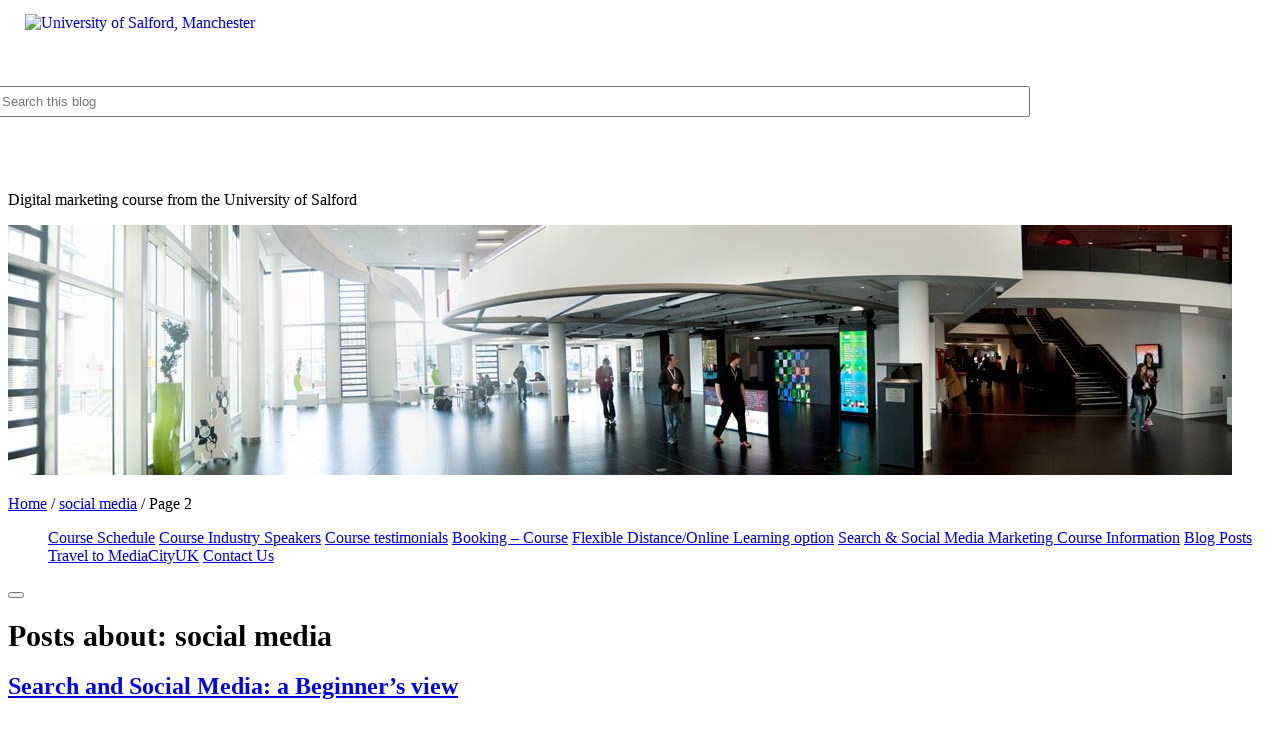

--- FILE ---
content_type: text/html; charset=UTF-8
request_url: https://blogs.salford.ac.uk/searchmarketing/category/social-media/page/2/
body_size: 89268
content:
<!DOCTYPE html>
<html>

<head>
  <meta charset="utf-8">
  <meta http-equiv="X-UA-Compatible" content="IE=edge,chrome=1">
  <title>social media Archives - Page 2 of 6 - Search &amp; Social Media Marketing Training</title>
  <meta name="viewport" content="initial-scale=1.0, maximum-scale=1.0; user-scalable=no">
  <!-- Google Tag Manager -->
  <script>
    (function(w, d, s, l, i) {
      w[l] = w[l] || [];
      w[l].push({
        'gtm.start': new Date().getTime(),
        event: 'gtm.js'
      });
      var f = d.getElementsByTagName(s)[0],
        j = d.createElement(s),
        dl = l != 'dataLayer' ? '&l=' + l : '';
      j.async = true;
      j.src =
        'https://www.googletagmanager.com/gtm.js?id=' + i + dl;
      f.parentNode.insertBefore(j, f);
    })(window, document, 'script', 'dataLayer', 'GTM-5N35FLJ');
  </script>
  <!-- End Google Tag Manager -->
  <link rel="shortcut icon" href="https://blogs.salford.ac.uk/searchmarketing/wp-content/themes/Salford_University_bootstrap/ico/favicon.png">
  <!-- https://blogs.salford.ac.uk/searchmarketing/wp-content/themes/Salford_University_bootstrap  --->
  <link href="https://blogs.salford.ac.uk/searchmarketing/wp-content/themes/Salford_University_bootstrap/style.css" rel="stylesheet">
  <script src="//webassets.salford.ac.uk/modernizr.js"></script>
  <script src="//webassets.salford.ac.uk/main.js"></script>
    <meta name='robots' content='index, follow, max-image-preview:large, max-snippet:-1, max-video-preview:-1' />
	<style>img:is([sizes="auto" i], [sizes^="auto," i]) { contain-intrinsic-size: 3000px 1500px }</style>
	
	<!-- This site is optimized with the Yoast SEO plugin v26.4 - https://yoast.com/wordpress/plugins/seo/ -->
	<link rel="canonical" href="https://blogs.salford.ac.uk/searchmarketing/category/social-media/page/2/" />
	<link rel="prev" href="https://blogs.salford.ac.uk/searchmarketing/category/social-media/" />
	<link rel="next" href="https://blogs.salford.ac.uk/searchmarketing/category/social-media/page/3/" />
	<meta property="og:locale" content="en_US" />
	<meta property="og:type" content="article" />
	<meta property="og:title" content="social media Archives - Page 2 of 6 - Search &amp; Social Media Marketing Training" />
	<meta property="og:url" content="https://blogs.salford.ac.uk/searchmarketing/category/social-media/" />
	<meta property="og:site_name" content="Search &amp; Social Media Marketing Training" />
	<meta name="twitter:card" content="summary_large_image" />
	<script type="application/ld+json" class="yoast-schema-graph">{"@context":"https://schema.org","@graph":[{"@type":"CollectionPage","@id":"https://blogs.salford.ac.uk/searchmarketing/category/social-media/","url":"https://blogs.salford.ac.uk/searchmarketing/category/social-media/page/2/","name":"social media Archives - Page 2 of 6 - Search &amp; Social Media Marketing Training","isPartOf":{"@id":"https://blogs.salford.ac.uk/searchmarketing/#website"},"breadcrumb":{"@id":"https://blogs.salford.ac.uk/searchmarketing/category/social-media/page/2/#breadcrumb"},"inLanguage":"en-US"},{"@type":"BreadcrumbList","@id":"https://blogs.salford.ac.uk/searchmarketing/category/social-media/page/2/#breadcrumb","itemListElement":[{"@type":"ListItem","position":1,"name":"Home","item":"https://blogs.salford.ac.uk/searchmarketing/"},{"@type":"ListItem","position":2,"name":"social media"}]},{"@type":"WebSite","@id":"https://blogs.salford.ac.uk/searchmarketing/#website","url":"https://blogs.salford.ac.uk/searchmarketing/","name":"Search &amp; Social Media Marketing Training","description":"Digital marketing course from the University of Salford","potentialAction":[{"@type":"SearchAction","target":{"@type":"EntryPoint","urlTemplate":"https://blogs.salford.ac.uk/searchmarketing/?s={search_term_string}"},"query-input":{"@type":"PropertyValueSpecification","valueRequired":true,"valueName":"search_term_string"}}],"inLanguage":"en-US"}]}</script>
	<!-- / Yoast SEO plugin. -->


<link rel="alternate" type="application/rss+xml" title="Search &amp; Social Media Marketing Training &raquo; social media Category Feed" href="https://blogs.salford.ac.uk/searchmarketing/category/social-media/feed/" />
<script type="text/javascript">
/* <![CDATA[ */
window._wpemojiSettings = {"baseUrl":"https:\/\/s.w.org\/images\/core\/emoji\/16.0.1\/72x72\/","ext":".png","svgUrl":"https:\/\/s.w.org\/images\/core\/emoji\/16.0.1\/svg\/","svgExt":".svg","source":{"concatemoji":"https:\/\/blogs.salford.ac.uk\/searchmarketing\/wp-includes\/js\/wp-emoji-release.min.js?ver=6.8.3"}};
/*! This file is auto-generated */
!function(s,n){var o,i,e;function c(e){try{var t={supportTests:e,timestamp:(new Date).valueOf()};sessionStorage.setItem(o,JSON.stringify(t))}catch(e){}}function p(e,t,n){e.clearRect(0,0,e.canvas.width,e.canvas.height),e.fillText(t,0,0);var t=new Uint32Array(e.getImageData(0,0,e.canvas.width,e.canvas.height).data),a=(e.clearRect(0,0,e.canvas.width,e.canvas.height),e.fillText(n,0,0),new Uint32Array(e.getImageData(0,0,e.canvas.width,e.canvas.height).data));return t.every(function(e,t){return e===a[t]})}function u(e,t){e.clearRect(0,0,e.canvas.width,e.canvas.height),e.fillText(t,0,0);for(var n=e.getImageData(16,16,1,1),a=0;a<n.data.length;a++)if(0!==n.data[a])return!1;return!0}function f(e,t,n,a){switch(t){case"flag":return n(e,"\ud83c\udff3\ufe0f\u200d\u26a7\ufe0f","\ud83c\udff3\ufe0f\u200b\u26a7\ufe0f")?!1:!n(e,"\ud83c\udde8\ud83c\uddf6","\ud83c\udde8\u200b\ud83c\uddf6")&&!n(e,"\ud83c\udff4\udb40\udc67\udb40\udc62\udb40\udc65\udb40\udc6e\udb40\udc67\udb40\udc7f","\ud83c\udff4\u200b\udb40\udc67\u200b\udb40\udc62\u200b\udb40\udc65\u200b\udb40\udc6e\u200b\udb40\udc67\u200b\udb40\udc7f");case"emoji":return!a(e,"\ud83e\udedf")}return!1}function g(e,t,n,a){var r="undefined"!=typeof WorkerGlobalScope&&self instanceof WorkerGlobalScope?new OffscreenCanvas(300,150):s.createElement("canvas"),o=r.getContext("2d",{willReadFrequently:!0}),i=(o.textBaseline="top",o.font="600 32px Arial",{});return e.forEach(function(e){i[e]=t(o,e,n,a)}),i}function t(e){var t=s.createElement("script");t.src=e,t.defer=!0,s.head.appendChild(t)}"undefined"!=typeof Promise&&(o="wpEmojiSettingsSupports",i=["flag","emoji"],n.supports={everything:!0,everythingExceptFlag:!0},e=new Promise(function(e){s.addEventListener("DOMContentLoaded",e,{once:!0})}),new Promise(function(t){var n=function(){try{var e=JSON.parse(sessionStorage.getItem(o));if("object"==typeof e&&"number"==typeof e.timestamp&&(new Date).valueOf()<e.timestamp+604800&&"object"==typeof e.supportTests)return e.supportTests}catch(e){}return null}();if(!n){if("undefined"!=typeof Worker&&"undefined"!=typeof OffscreenCanvas&&"undefined"!=typeof URL&&URL.createObjectURL&&"undefined"!=typeof Blob)try{var e="postMessage("+g.toString()+"("+[JSON.stringify(i),f.toString(),p.toString(),u.toString()].join(",")+"));",a=new Blob([e],{type:"text/javascript"}),r=new Worker(URL.createObjectURL(a),{name:"wpTestEmojiSupports"});return void(r.onmessage=function(e){c(n=e.data),r.terminate(),t(n)})}catch(e){}c(n=g(i,f,p,u))}t(n)}).then(function(e){for(var t in e)n.supports[t]=e[t],n.supports.everything=n.supports.everything&&n.supports[t],"flag"!==t&&(n.supports.everythingExceptFlag=n.supports.everythingExceptFlag&&n.supports[t]);n.supports.everythingExceptFlag=n.supports.everythingExceptFlag&&!n.supports.flag,n.DOMReady=!1,n.readyCallback=function(){n.DOMReady=!0}}).then(function(){return e}).then(function(){var e;n.supports.everything||(n.readyCallback(),(e=n.source||{}).concatemoji?t(e.concatemoji):e.wpemoji&&e.twemoji&&(t(e.twemoji),t(e.wpemoji)))}))}((window,document),window._wpemojiSettings);
/* ]]> */
</script>
<style id='wp-emoji-styles-inline-css' type='text/css'>

	img.wp-smiley, img.emoji {
		display: inline !important;
		border: none !important;
		box-shadow: none !important;
		height: 1em !important;
		width: 1em !important;
		margin: 0 0.07em !important;
		vertical-align: -0.1em !important;
		background: none !important;
		padding: 0 !important;
	}
</style>
<link rel='stylesheet' id='wp-block-library-css' href='https://blogs.salford.ac.uk/searchmarketing/wp-includes/css/dist/block-library/style.min.css?ver=6.8.3' type='text/css' media='all' />
<style id='classic-theme-styles-inline-css' type='text/css'>
/*! This file is auto-generated */
.wp-block-button__link{color:#fff;background-color:#32373c;border-radius:9999px;box-shadow:none;text-decoration:none;padding:calc(.667em + 2px) calc(1.333em + 2px);font-size:1.125em}.wp-block-file__button{background:#32373c;color:#fff;text-decoration:none}
</style>
<style id='global-styles-inline-css' type='text/css'>
:root{--wp--preset--aspect-ratio--square: 1;--wp--preset--aspect-ratio--4-3: 4/3;--wp--preset--aspect-ratio--3-4: 3/4;--wp--preset--aspect-ratio--3-2: 3/2;--wp--preset--aspect-ratio--2-3: 2/3;--wp--preset--aspect-ratio--16-9: 16/9;--wp--preset--aspect-ratio--9-16: 9/16;--wp--preset--color--black: #000000;--wp--preset--color--cyan-bluish-gray: #abb8c3;--wp--preset--color--white: #ffffff;--wp--preset--color--pale-pink: #f78da7;--wp--preset--color--vivid-red: #cf2e2e;--wp--preset--color--luminous-vivid-orange: #ff6900;--wp--preset--color--luminous-vivid-amber: #fcb900;--wp--preset--color--light-green-cyan: #7bdcb5;--wp--preset--color--vivid-green-cyan: #00d084;--wp--preset--color--pale-cyan-blue: #8ed1fc;--wp--preset--color--vivid-cyan-blue: #0693e3;--wp--preset--color--vivid-purple: #9b51e0;--wp--preset--gradient--vivid-cyan-blue-to-vivid-purple: linear-gradient(135deg,rgba(6,147,227,1) 0%,rgb(155,81,224) 100%);--wp--preset--gradient--light-green-cyan-to-vivid-green-cyan: linear-gradient(135deg,rgb(122,220,180) 0%,rgb(0,208,130) 100%);--wp--preset--gradient--luminous-vivid-amber-to-luminous-vivid-orange: linear-gradient(135deg,rgba(252,185,0,1) 0%,rgba(255,105,0,1) 100%);--wp--preset--gradient--luminous-vivid-orange-to-vivid-red: linear-gradient(135deg,rgba(255,105,0,1) 0%,rgb(207,46,46) 100%);--wp--preset--gradient--very-light-gray-to-cyan-bluish-gray: linear-gradient(135deg,rgb(238,238,238) 0%,rgb(169,184,195) 100%);--wp--preset--gradient--cool-to-warm-spectrum: linear-gradient(135deg,rgb(74,234,220) 0%,rgb(151,120,209) 20%,rgb(207,42,186) 40%,rgb(238,44,130) 60%,rgb(251,105,98) 80%,rgb(254,248,76) 100%);--wp--preset--gradient--blush-light-purple: linear-gradient(135deg,rgb(255,206,236) 0%,rgb(152,150,240) 100%);--wp--preset--gradient--blush-bordeaux: linear-gradient(135deg,rgb(254,205,165) 0%,rgb(254,45,45) 50%,rgb(107,0,62) 100%);--wp--preset--gradient--luminous-dusk: linear-gradient(135deg,rgb(255,203,112) 0%,rgb(199,81,192) 50%,rgb(65,88,208) 100%);--wp--preset--gradient--pale-ocean: linear-gradient(135deg,rgb(255,245,203) 0%,rgb(182,227,212) 50%,rgb(51,167,181) 100%);--wp--preset--gradient--electric-grass: linear-gradient(135deg,rgb(202,248,128) 0%,rgb(113,206,126) 100%);--wp--preset--gradient--midnight: linear-gradient(135deg,rgb(2,3,129) 0%,rgb(40,116,252) 100%);--wp--preset--font-size--small: 13px;--wp--preset--font-size--medium: 20px;--wp--preset--font-size--large: 36px;--wp--preset--font-size--x-large: 42px;--wp--preset--spacing--20: 0.44rem;--wp--preset--spacing--30: 0.67rem;--wp--preset--spacing--40: 1rem;--wp--preset--spacing--50: 1.5rem;--wp--preset--spacing--60: 2.25rem;--wp--preset--spacing--70: 3.38rem;--wp--preset--spacing--80: 5.06rem;--wp--preset--shadow--natural: 6px 6px 9px rgba(0, 0, 0, 0.2);--wp--preset--shadow--deep: 12px 12px 50px rgba(0, 0, 0, 0.4);--wp--preset--shadow--sharp: 6px 6px 0px rgba(0, 0, 0, 0.2);--wp--preset--shadow--outlined: 6px 6px 0px -3px rgba(255, 255, 255, 1), 6px 6px rgba(0, 0, 0, 1);--wp--preset--shadow--crisp: 6px 6px 0px rgba(0, 0, 0, 1);}:where(.is-layout-flex){gap: 0.5em;}:where(.is-layout-grid){gap: 0.5em;}body .is-layout-flex{display: flex;}.is-layout-flex{flex-wrap: wrap;align-items: center;}.is-layout-flex > :is(*, div){margin: 0;}body .is-layout-grid{display: grid;}.is-layout-grid > :is(*, div){margin: 0;}:where(.wp-block-columns.is-layout-flex){gap: 2em;}:where(.wp-block-columns.is-layout-grid){gap: 2em;}:where(.wp-block-post-template.is-layout-flex){gap: 1.25em;}:where(.wp-block-post-template.is-layout-grid){gap: 1.25em;}.has-black-color{color: var(--wp--preset--color--black) !important;}.has-cyan-bluish-gray-color{color: var(--wp--preset--color--cyan-bluish-gray) !important;}.has-white-color{color: var(--wp--preset--color--white) !important;}.has-pale-pink-color{color: var(--wp--preset--color--pale-pink) !important;}.has-vivid-red-color{color: var(--wp--preset--color--vivid-red) !important;}.has-luminous-vivid-orange-color{color: var(--wp--preset--color--luminous-vivid-orange) !important;}.has-luminous-vivid-amber-color{color: var(--wp--preset--color--luminous-vivid-amber) !important;}.has-light-green-cyan-color{color: var(--wp--preset--color--light-green-cyan) !important;}.has-vivid-green-cyan-color{color: var(--wp--preset--color--vivid-green-cyan) !important;}.has-pale-cyan-blue-color{color: var(--wp--preset--color--pale-cyan-blue) !important;}.has-vivid-cyan-blue-color{color: var(--wp--preset--color--vivid-cyan-blue) !important;}.has-vivid-purple-color{color: var(--wp--preset--color--vivid-purple) !important;}.has-black-background-color{background-color: var(--wp--preset--color--black) !important;}.has-cyan-bluish-gray-background-color{background-color: var(--wp--preset--color--cyan-bluish-gray) !important;}.has-white-background-color{background-color: var(--wp--preset--color--white) !important;}.has-pale-pink-background-color{background-color: var(--wp--preset--color--pale-pink) !important;}.has-vivid-red-background-color{background-color: var(--wp--preset--color--vivid-red) !important;}.has-luminous-vivid-orange-background-color{background-color: var(--wp--preset--color--luminous-vivid-orange) !important;}.has-luminous-vivid-amber-background-color{background-color: var(--wp--preset--color--luminous-vivid-amber) !important;}.has-light-green-cyan-background-color{background-color: var(--wp--preset--color--light-green-cyan) !important;}.has-vivid-green-cyan-background-color{background-color: var(--wp--preset--color--vivid-green-cyan) !important;}.has-pale-cyan-blue-background-color{background-color: var(--wp--preset--color--pale-cyan-blue) !important;}.has-vivid-cyan-blue-background-color{background-color: var(--wp--preset--color--vivid-cyan-blue) !important;}.has-vivid-purple-background-color{background-color: var(--wp--preset--color--vivid-purple) !important;}.has-black-border-color{border-color: var(--wp--preset--color--black) !important;}.has-cyan-bluish-gray-border-color{border-color: var(--wp--preset--color--cyan-bluish-gray) !important;}.has-white-border-color{border-color: var(--wp--preset--color--white) !important;}.has-pale-pink-border-color{border-color: var(--wp--preset--color--pale-pink) !important;}.has-vivid-red-border-color{border-color: var(--wp--preset--color--vivid-red) !important;}.has-luminous-vivid-orange-border-color{border-color: var(--wp--preset--color--luminous-vivid-orange) !important;}.has-luminous-vivid-amber-border-color{border-color: var(--wp--preset--color--luminous-vivid-amber) !important;}.has-light-green-cyan-border-color{border-color: var(--wp--preset--color--light-green-cyan) !important;}.has-vivid-green-cyan-border-color{border-color: var(--wp--preset--color--vivid-green-cyan) !important;}.has-pale-cyan-blue-border-color{border-color: var(--wp--preset--color--pale-cyan-blue) !important;}.has-vivid-cyan-blue-border-color{border-color: var(--wp--preset--color--vivid-cyan-blue) !important;}.has-vivid-purple-border-color{border-color: var(--wp--preset--color--vivid-purple) !important;}.has-vivid-cyan-blue-to-vivid-purple-gradient-background{background: var(--wp--preset--gradient--vivid-cyan-blue-to-vivid-purple) !important;}.has-light-green-cyan-to-vivid-green-cyan-gradient-background{background: var(--wp--preset--gradient--light-green-cyan-to-vivid-green-cyan) !important;}.has-luminous-vivid-amber-to-luminous-vivid-orange-gradient-background{background: var(--wp--preset--gradient--luminous-vivid-amber-to-luminous-vivid-orange) !important;}.has-luminous-vivid-orange-to-vivid-red-gradient-background{background: var(--wp--preset--gradient--luminous-vivid-orange-to-vivid-red) !important;}.has-very-light-gray-to-cyan-bluish-gray-gradient-background{background: var(--wp--preset--gradient--very-light-gray-to-cyan-bluish-gray) !important;}.has-cool-to-warm-spectrum-gradient-background{background: var(--wp--preset--gradient--cool-to-warm-spectrum) !important;}.has-blush-light-purple-gradient-background{background: var(--wp--preset--gradient--blush-light-purple) !important;}.has-blush-bordeaux-gradient-background{background: var(--wp--preset--gradient--blush-bordeaux) !important;}.has-luminous-dusk-gradient-background{background: var(--wp--preset--gradient--luminous-dusk) !important;}.has-pale-ocean-gradient-background{background: var(--wp--preset--gradient--pale-ocean) !important;}.has-electric-grass-gradient-background{background: var(--wp--preset--gradient--electric-grass) !important;}.has-midnight-gradient-background{background: var(--wp--preset--gradient--midnight) !important;}.has-small-font-size{font-size: var(--wp--preset--font-size--small) !important;}.has-medium-font-size{font-size: var(--wp--preset--font-size--medium) !important;}.has-large-font-size{font-size: var(--wp--preset--font-size--large) !important;}.has-x-large-font-size{font-size: var(--wp--preset--font-size--x-large) !important;}
:where(.wp-block-post-template.is-layout-flex){gap: 1.25em;}:where(.wp-block-post-template.is-layout-grid){gap: 1.25em;}
:where(.wp-block-columns.is-layout-flex){gap: 2em;}:where(.wp-block-columns.is-layout-grid){gap: 2em;}
:root :where(.wp-block-pullquote){font-size: 1.5em;line-height: 1.6;}
</style>
<link rel="https://api.w.org/" href="https://blogs.salford.ac.uk/searchmarketing/wp-json/" /><link rel="alternate" title="JSON" type="application/json" href="https://blogs.salford.ac.uk/searchmarketing/wp-json/wp/v2/categories/5" /><link rel="EditURI" type="application/rsd+xml" title="RSD" href="https://blogs.salford.ac.uk/searchmarketing/xmlrpc.php?rsd" />
<meta name="generator" content="WordPress 6.8.3" />
</head>

<body>
  <!-- Google Tag Manager (noscript) -->
  <noscript><iframe src="https://www.googletagmanager.com/ns.html?id=GTM-5N35FLJ" height="0" width="0" style="display:none;visibility:hidden"></iframe></noscript>
  <!-- End Google Tag Manager (noscript) -->
  <div class="container" id="page">
    <div class="row">
      <div id="logo" class="span6">
        <a href="http://www.salford.ac.uk/" class="unilogo"><img alt="University of Salford, Manchester" src="https://webassets.salford.ac.uk/images/university-of-salford-web-logo-clear-back-113x70.png"></a>
      </div>
      <div class="span3 pull-right hidden-phone">
        <form id="searchform" class="searchform navbar-search" action="https://blogs.salford.ac.uk/searchmarketing/" method="get" role="search">
          <input class="search-query span3" id="s" type="text" name="s" placeholder="Search this blog" onfocus="this.placeholder = ''" onblur="this.placeholder = 'Search this blog'" />
        </form>
      </div>
    </div>
    <div class="row-fluid displaybarholder">
      <div class="nodisplaybar">
        <div class="carousel-caption large-flag">
          <h1> <a href="https://blogs.salford.ac.uk/searchmarketing/" title="Back to Home Page">
              Search &amp; Social Media Marketing Training            </a> </h1>
          <p class="center">
            Digital marketing course from the University of Salford          </p>
        </div>
                  <img src="https://blogs.salford.ac.uk/searchmarketing/wp-content/uploads/sites/6/2014/01/search-social-media-course-mediacity.jpg" height="250" width="1224" alt="" />
              </div>
    </div>
    <script type="speculationrules">
{"prefetch":[{"source":"document","where":{"and":[{"href_matches":"\/searchmarketing\/*"},{"not":{"href_matches":["\/searchmarketing\/wp-*.php","\/searchmarketing\/wp-admin\/*","\/searchmarketing\/wp-content\/uploads\/sites\/6\/*","\/searchmarketing\/wp-content\/*","\/searchmarketing\/wp-content\/plugins\/*","\/searchmarketing\/wp-content\/themes\/Salford_University_bootstrap\/*","\/searchmarketing\/*\\?(.+)"]}},{"not":{"selector_matches":"a[rel~=\"nofollow\"]"}},{"not":{"selector_matches":".no-prefetch, .no-prefetch a"}}]},"eagerness":"conservative"}]}
</script>

<div class="row">
  <div class="span12">
    <p id="breadcrumbs"><span><span><a href="https://blogs.salford.ac.uk/searchmarketing/">Home</a></span> / <span><a href="https://blogs.salford.ac.uk/searchmarketing/category/social-media/">social media</a></span> / <span class="breadcrumb_last" aria-current="page">Page 2</span></span></p></div>
</div>
    <div class="row">
      <div class="span12">
        <div class="row">
          <div class="span3">
            <div class="leftsidenav collapse in" id="leftsubnav"> 
              <!-- This code lists the pages as a menu and cannot have menu items added - RMc
           <ul class="nav nav-list">
              <li class="page_item page-item-84"><a href="https://blogs.salford.ac.uk/searchmarketing/">Digital Marketing Course &#8211; Search and Social Media Marketing CPD</a></li>
<li class="page_item page-item-4026"><a href="https://blogs.salford.ac.uk/searchmarketing/online-digital-marketing-course/">Flexible Distance/Online Learning option</a></li>
<li class="page_item page-item-67"><a href="https://blogs.salford.ac.uk/searchmarketing/online-marketing-training-course/">Course Information</a></li>
<li class="page_item page-item-151"><a href="https://blogs.salford.ac.uk/searchmarketing/search-social-media-marketing-course-schedule/">Search &amp; Social Media Marketing Course Schedule</a></li>
<li class="page_item page-item-770"><a href="https://blogs.salford.ac.uk/searchmarketing/search-social-media-marketing-course-booking/">Booking &#8211; Search &amp; Social Media Marketing Course</a></li>
<li class="page_item page-item-31"><a href="https://blogs.salford.ac.uk/searchmarketing/industry-speakers/">Industry Speakers</a></li>
<li class="page_item page-item-47"><a href="https://blogs.salford.ac.uk/searchmarketing/funding/">Funding</a></li>
<li class="page_item page-item-69 page_item_has_children"><a href="https://blogs.salford.ac.uk/searchmarketing/search-engine-optimisation/">What is Search Engine Optimisation (SEO)?</a>
<ul class='children'>
	<li class="page_item page-item-88"><a href="https://blogs.salford.ac.uk/searchmarketing/search-engine-optimisation/seo-courses/">SEO Courses</a></li>
	<li class="page_item page-item-86"><a href="https://blogs.salford.ac.uk/searchmarketing/search-engine-optimisation/seo-training/">SEO Training</a></li>
	<li class="page_item page-item-71"><a href="https://blogs.salford.ac.uk/searchmarketing/search-engine-optimisation/search-engine-optimisation-tutorials/">SEO Tutorials</a></li>
</ul>
</li>
<li class="page_item page-item-90 page_item_has_children"><a href="https://blogs.salford.ac.uk/searchmarketing/social-media/">Social Media</a>
<ul class='children'>
	<li class="page_item page-item-94"><a href="https://blogs.salford.ac.uk/searchmarketing/social-media/social-media-course/">Social Media Course</a></li>
	<li class="page_item page-item-92"><a href="https://blogs.salford.ac.uk/searchmarketing/social-media/social-media-training/">Social Media Training</a></li>
</ul>
</li>
<li class="page_item page-item-194 current_page_parent"><a href="https://blogs.salford.ac.uk/searchmarketing/seo-blog-posts/">SEO Blog Posts</a></li>
<li class="page_item page-item-696"><a href="https://blogs.salford.ac.uk/searchmarketing/search-social-media-marketing-testimonials/">Search Social Media Marketing testimonials</a></li>
<li class="page_item page-item-2888"><a href="https://blogs.salford.ac.uk/searchmarketing/travel-to-mediacityuk/">Travel to MediaCityUK</a></li>
<li class="page_item page-item-96"><a href="https://blogs.salford.ac.uk/searchmarketing/contact-us/">Would you like to know more about our courses?</a></li>
            </ul> --> 
              
              <!-- This shows a menu called Main Menu -->
              <ul id="menu-main-menu" class="nav nav-list"><li id="menu-item-3770" class="menu-item menu-item-type-post_type menu-item-object-page menu-item-3770"><a href="https://blogs.salford.ac.uk/searchmarketing/search-social-media-marketing-course-schedule/">Course Schedule</a></li>
<li id="menu-item-3879" class="menu-item menu-item-type-post_type menu-item-object-page menu-item-3879"><a href="https://blogs.salford.ac.uk/searchmarketing/industry-speakers/">Course Industry Speakers</a></li>
<li id="menu-item-3767" class="menu-item menu-item-type-post_type menu-item-object-page menu-item-3767"><a href="https://blogs.salford.ac.uk/searchmarketing/search-social-media-marketing-testimonials/">Course testimonials</a></li>
<li id="menu-item-3766" class="menu-item menu-item-type-post_type menu-item-object-page menu-item-3766"><a href="https://blogs.salford.ac.uk/searchmarketing/search-social-media-marketing-course-booking/">Booking &#8211; Course</a></li>
<li id="menu-item-4028" class="menu-item menu-item-type-post_type menu-item-object-page menu-item-4028"><a href="https://blogs.salford.ac.uk/searchmarketing/online-digital-marketing-course/">Flexible Distance/Online Learning option</a></li>
<li id="menu-item-3779" class="menu-item menu-item-type-post_type menu-item-object-page menu-item-3779"><a href="https://blogs.salford.ac.uk/searchmarketing/online-marketing-training-course/">Search &amp; Social Media Marketing Course Information</a></li>
<li id="menu-item-3769" class="menu-item menu-item-type-post_type menu-item-object-page current_page_parent menu-item-3769"><a href="https://blogs.salford.ac.uk/searchmarketing/seo-blog-posts/">Blog Posts</a></li>
<li id="menu-item-3765" class="menu-item menu-item-type-post_type menu-item-object-page menu-item-3765"><a href="https://blogs.salford.ac.uk/searchmarketing/travel-to-mediacityuk/">Travel to MediaCityUK</a></li>
<li id="menu-item-3854" class="menu-item menu-item-type-post_type menu-item-object-page menu-item-3854"><a href="https://blogs.salford.ac.uk/searchmarketing/contact-us/">Contact Us</a></li>
</ul>            </div>
            <button class="btn hidden-desktop hidden-tablet" data-target="#leftsubnav" data-toggle="collapse" id="subnavbtn"> <span class="icon-th-list"></span> </button>
            <!--  This will create a left hand widget area  -->
                      </div>
          <div class="span6 page-body">
                                                <h1>Posts about:
              social media            </h1>
                                    <div class="post">
              <h2 id="post-5060"><a href="https://blogs.salford.ac.uk/searchmarketing/search-and-social-media/" rel="bookmark" title="Permanent Link to Search and Social Media: a Beginner&#8217;s view">
                Search and Social Media: a Beginner&#8217;s view                </a></h2>
              <small>
              31 October 2015              </small>
              <div class="entry">
                <p>I have been writing news pages for my company website <a href="http://www.homes4u.co.uk">www.homes4u.co.uk</a> for the last couple of years and dabbling in Social Media with no real firm plan in place. I knew that content was important for improving search engine results and was under the impression the work I had been putting in was good.</p>
<p>My posts read well and doubled up as press releases. It was only recently, when I was looking at our ranking on search engines, that I discovered we were no longer top of the page for what I would expect to be our key search terms.</p>
<h2><strong>So, the question was where do I start? </strong></h2>
<p>My background is Estate Agency not marketing or web design. I like to think I am quite computer literate and I have a good understanding of social media but where my knowledge had gaps was Search Engine Optimisation (SEO). I didn&#8217;t want to be reliant on the advice of website designers so I decided to research a Search and Social Media Marketing course.</p>
<h2><strong><a href="https://blogs.salford.ac.uk/searchmarketing/search-and-social-media/"><img fetchpriority="high" decoding="async" class="aligncenter wp-image-5145 size-full" src="https://blogs.salford.ac.uk/searchmarketing/wp-content/uploads/sites/6/2015/10/homes4u-SEO.jpg" alt="Search and Social Media: homes4u SEO" width="640" height="480" srcset="https://blogs.salford.ac.uk/searchmarketing/wp-content/uploads/sites/6/2015/10/homes4u-SEO.jpg 640w, https://blogs.salford.ac.uk/searchmarketing/wp-content/uploads/sites/6/2015/10/homes4u-SEO-300x225.jpg 300w, https://blogs.salford.ac.uk/searchmarketing/wp-content/uploads/sites/6/2015/10/homes4u-SEO-150x113.jpg 150w" sizes="(max-width: 640px) 100vw, 640px" /></a></strong></h2>
<p> <a href="https://blogs.salford.ac.uk/searchmarketing/search-and-social-media/#more-5060" class="more-link"><span class="btn btn-primary readmore">Read more&#8230;..</span></a></p>
              </div>
              <p class="postmetadata">
                Tags: <a href="https://blogs.salford.ac.uk/searchmarketing/tag/homes4u-estate-agent/" rel="tag">homes4u Estate Agent</a>, <a href="https://blogs.salford.ac.uk/searchmarketing/tag/search-and-social-media/" rel="tag">Search and Social Media</a><br />                <!-- Posted in <a href="https://blogs.salford.ac.uk/searchmarketing/category/search/" rel="category tag">search</a>, <a href="https://blogs.salford.ac.uk/searchmarketing/category/search-engine-marketing/" rel="category tag">search engine marketing</a>, <a href="https://blogs.salford.ac.uk/searchmarketing/category/seo/" rel="category tag">seo</a>, <a href="https://blogs.salford.ac.uk/searchmarketing/category/social-media/" rel="category tag">social media</a>  | -->
                                <span>Comments Off<span class="screen-reader-text"> on Search and Social Media: a Beginner&#8217;s view</span></span>              </p>
            </div>
                        <div class="post">
              <h2 id="post-4554"><a href="https://blogs.salford.ac.uk/searchmarketing/finding-student-accommodation-cape-town/" rel="bookmark" title="Permanent Link to Finding Student Accommodation in Cape Town">
                Finding Student Accommodation in Cape Town                </a></h2>
              <small>
              7 May 2015              </small>
              <div class="entry">
                <p><a href="https://blogs.salford.ac.uk/searchmarketing/wp-content/uploads/sites/6/2015/05/the-room-link.jpg" class="news_inline_img" title="Finding Student Accommodation in Cape Town"><img decoding="async" class="aligncenter size-full wp-image-4919" src="https://blogs.salford.ac.uk/searchmarketing/wp-content/uploads/sites/6/2015/05/the-room-link.jpg" alt="The Room Link" width="540" height="215" srcset="https://blogs.salford.ac.uk/searchmarketing/wp-content/uploads/sites/6/2015/05/the-room-link.jpg 540w, https://blogs.salford.ac.uk/searchmarketing/wp-content/uploads/sites/6/2015/05/the-room-link-300x119.jpg 300w, https://blogs.salford.ac.uk/searchmarketing/wp-content/uploads/sites/6/2015/05/the-room-link-150x60.jpg 150w" sizes="(max-width: 540px) 100vw, 540px" /></a></p>
<p>Student Accommodation in Cape Town and other South African cities is scarce.  So, how does attending an Search and Social Media Marketing (SSMM) course in Salford lead to starting up a company to find  student accommodation in Cape Town?  And, more importantly, finding a solution to the student accommodation crisis in South Africa?  What is the best way to use search and social media when starting an internet business?</p>
<p>If <a title="TheRoomLink" href="http://www.theroomlink.co.za">TheRoomLink</a> was conceived on the SSMM course, it was born on a late winter&#8217;s day in a cosy hotel bar in Ilkley.  We&#8217;d had a few ideas for internet businesses based around the sharing economy.  The idea we liked best was flexible renting.  The idea was simple.  Some people have spare space; they need income and other people need accommodation.</p>
<p> <a href="https://blogs.salford.ac.uk/searchmarketing/finding-student-accommodation-cape-town/#more-4554" class="more-link"><span class="btn btn-primary readmore">Read more&#8230;..</span></a></p>
              </div>
              <p class="postmetadata">
                                <!-- Posted in <a href="https://blogs.salford.ac.uk/searchmarketing/category/analytics/" rel="category tag">analytics</a>, <a href="https://blogs.salford.ac.uk/searchmarketing/category/search/" rel="category tag">search</a>, <a href="https://blogs.salford.ac.uk/searchmarketing/category/search-engine-marketing/" rel="category tag">search engine marketing</a>, <a href="https://blogs.salford.ac.uk/searchmarketing/category/seo/" rel="category tag">seo</a>, <a href="https://blogs.salford.ac.uk/searchmarketing/category/social-media/" rel="category tag">social media</a>  | -->
                                <span>Comments Off<span class="screen-reader-text"> on Finding Student Accommodation in Cape Town</span></span>              </p>
            </div>
                        <div class="post">
              <h2 id="post-4867"><a href="https://blogs.salford.ac.uk/searchmarketing/copywriting-seo-social-media-charity-ducks/" rel="bookmark" title="Permanent Link to Copywriting for SEO, Social Media, and Charity Ducks">
                Copywriting for SEO, Social Media, and Charity Ducks                </a></h2>
              <small>
              7 May 2015              </small>
              <div class="entry">
                <p><a href="https://blogs.salford.ac.uk/searchmarketing/wp-content/uploads/sites/6/2015/05/soap-home-page.jpg" class="news_inline_img" title="Copywriting for SEO, Social Media, and Charity Ducks"><img decoding="async" class="aligncenter size-full wp-image-4912" src="https://blogs.salford.ac.uk/searchmarketing/wp-content/uploads/sites/6/2015/05/soap-home-page.jpg" alt="Soap home page" width="536" height="177" srcset="https://blogs.salford.ac.uk/searchmarketing/wp-content/uploads/sites/6/2015/05/soap-home-page.jpg 536w, https://blogs.salford.ac.uk/searchmarketing/wp-content/uploads/sites/6/2015/05/soap-home-page-300x99.jpg 300w, https://blogs.salford.ac.uk/searchmarketing/wp-content/uploads/sites/6/2015/05/soap-home-page-150x50.jpg 150w" sizes="(max-width: 536px) 100vw, 536px" /></a></p>
<p>Although I’m a content writer I’m also expected to lead <a href="https://www.soapmedia.co.uk/" target="_blank">Soap Media</a>’s social media marketing campaigns and, naturally, I&#8217;m Copywriting for SEO &#8211; page rankings are always in mind. Some established Copywriters lament the new generation and complain about where the talent&#8217;s gone, but Copywriting with Google&#8217;s algorithms in mind is now the way of things, and content is primarily about SEO, keywords, and Call to Action (CTA) buttons.</p>
<p>It’s a complex time, and this is what I’ve learnt after four years of SEO, and following two months of The University of Salford&#8217;s <a href="https://blogs.salford.ac.uk/searchmarketing/" target="_blank">Search and Social Media Marketing</a> (SSMM) course&#8230;</p>
<p> <a href="https://blogs.salford.ac.uk/searchmarketing/copywriting-seo-social-media-charity-ducks/#more-4867" class="more-link"><span class="btn btn-primary readmore">Read more&#8230;..</span></a></p>
              </div>
              <p class="postmetadata">
                Tags: <a href="https://blogs.salford.ac.uk/searchmarketing/tag/content-marketing/" rel="tag">content marketing</a>, <a href="https://blogs.salford.ac.uk/searchmarketing/tag/copywriting/" rel="tag">copywriting</a>, <a href="https://blogs.salford.ac.uk/searchmarketing/tag/copywriting-for-seo/" rel="tag">Copywriting for SEO</a>, <a href="https://blogs.salford.ac.uk/searchmarketing/tag/digital-marketing/" rel="tag">digital marketing</a>, <a href="https://blogs.salford.ac.uk/searchmarketing/tag/manchester/" rel="tag">Manchester</a>, <a href="https://blogs.salford.ac.uk/searchmarketing/tag/seo/" rel="tag">seo</a>, <a href="https://blogs.salford.ac.uk/searchmarketing/tag/social-media/" rel="tag">social media</a>, <a href="https://blogs.salford.ac.uk/searchmarketing/tag/the-manchester-duck-race/" rel="tag">The Manchester Duck Race</a><br />                <!-- Posted in <a href="https://blogs.salford.ac.uk/searchmarketing/category/social-media/" rel="category tag">social media</a>  | -->
                                <span>Comments Off<span class="screen-reader-text"> on Copywriting for SEO, Social Media, and Charity Ducks</span></span>              </p>
            </div>
                        <div class="post">
              <h2 id="post-4628"><a href="https://blogs.salford.ac.uk/searchmarketing/get-job-seo-4-tips-beginners/" rel="bookmark" title="Permanent Link to Get a Job in SEO &#8211; 4 Tips for Beginners">
                Get a Job in SEO &#8211; 4 Tips for Beginners                </a></h2>
              <small>
              6 May 2015              </small>
              <div class="entry">
                <p>Search Engine Optimisation (SEO) is extremely important for any business and their website, yet SEO careers have no easy entry point nor clearly defined route on how to get a job in SEO.  I&#8217;m at a point in my SEO time-line where I need to implement some important tasks (my 4 &#8216;top tips&#8217;) in order to maximize my potential for employment within the SEO industry.</p>
<p><a href="https://blogs.salford.ac.uk/searchmarketing/wp-content/uploads/sites/6/2015/05/Get-a-Job-in-SEO-Tips-for-Beginners.jpeg"><img loading="lazy" decoding="async" class="size-full wp-image-4817" src="https://blogs.salford.ac.uk/searchmarketing/wp-content/uploads/sites/6/2015/05/Get-a-Job-in-SEO-Tips-for-Beginners.jpeg" alt="Get a Job in SEO Tips for Beginners" width="527" height="180" srcset="https://blogs.salford.ac.uk/searchmarketing/wp-content/uploads/sites/6/2015/05/Get-a-Job-in-SEO-Tips-for-Beginners.jpeg 527w, https://blogs.salford.ac.uk/searchmarketing/wp-content/uploads/sites/6/2015/05/Get-a-Job-in-SEO-Tips-for-Beginners-300x102.jpeg 300w, https://blogs.salford.ac.uk/searchmarketing/wp-content/uploads/sites/6/2015/05/Get-a-Job-in-SEO-Tips-for-Beginners-150x51.jpeg 150w" sizes="auto, (max-width: 527px) 100vw, 527px" /></a></p>
<p style="text-align: center"><em>Get a Job in SEO Tips for Beginners</em></p>
<p>My story isn&#8217;t your typical one that begins with a foundation in web design. I came from a degree in Audio Technology, to starting a photography business, to now studying SEO, PPC (Pay-Per-Click advertising) and Digital Marketing.</p>
<p> <a href="https://blogs.salford.ac.uk/searchmarketing/get-job-seo-4-tips-beginners/#more-4628" class="more-link"><span class="btn btn-primary readmore">Read more&#8230;..</span></a></p>
              </div>
              <p class="postmetadata">
                Tags: <a href="https://blogs.salford.ac.uk/searchmarketing/tag/get-a-job-in-seo/" rel="tag">get a job in seo</a>, <a href="https://blogs.salford.ac.uk/searchmarketing/tag/seo-career/" rel="tag">seo career</a>, <a href="https://blogs.salford.ac.uk/searchmarketing/tag/tips-for-beginners/" rel="tag">Tips for Beginners</a><br />                <!-- Posted in <a href="https://blogs.salford.ac.uk/searchmarketing/category/search/" rel="category tag">search</a>, <a href="https://blogs.salford.ac.uk/searchmarketing/category/search-engine-marketing/" rel="category tag">search engine marketing</a>, <a href="https://blogs.salford.ac.uk/searchmarketing/category/seo/" rel="category tag">seo</a>, <a href="https://blogs.salford.ac.uk/searchmarketing/category/social-media/" rel="category tag">social media</a>  | -->
                                <span>Comments Off<span class="screen-reader-text"> on Get a Job in SEO &#8211; 4 Tips for Beginners</span></span>              </p>
            </div>
                        <div class="post">
              <h2 id="post-4551"><a href="https://blogs.salford.ac.uk/searchmarketing/social-media-and-small-businesses/" rel="bookmark" title="Permanent Link to Social media and small businesses in the UK">
                Social media and small businesses in the UK                </a></h2>
              <small>
              6 May 2015              </small>
              <div class="entry">
                <p>It appears that according to Google, Social Media and small businesses is a combination that does not lead to ecommerce purchases in travel related business, and they are not even useful for promoting brand awareness!</p>
<p>The web page that seems to suggest this is called <a href="https://www.thinkwithgoogle.com/tools/customer-journey-to-online-purchase.html#!/the-uk/travel/small/generic-paid-search" target="_blank">&#8220;The Customer Journey to Online Purchase&#8221;.</a> This page allows you to select a country, an industry and a business size it then displays a diagram which places icons representing various channels along a line leading to purchase online.</p>
<p>If you select &#8220;Travel&#8221;, &#8220;UK&#8221; and &#8220;Small&#8221; you get the following diagram;</p>
<p><a href="https://blogs.salford.ac.uk/searchmarketing/wp-content/uploads/sites/6/2015/04/small-travel-business-uk.png" class="news_inline_img" title="Social media and small businesses in the UK"><img loading="lazy" decoding="async" class="aligncenter wp-image-4584 size-full" src="https://blogs.salford.ac.uk/searchmarketing/wp-content/uploads/sites/6/2015/04/small-travel-business-uk.png" alt="Small Travel business UK" width="700" height="355" srcset="https://blogs.salford.ac.uk/searchmarketing/wp-content/uploads/sites/6/2015/04/small-travel-business-uk.png 700w, https://blogs.salford.ac.uk/searchmarketing/wp-content/uploads/sites/6/2015/04/small-travel-business-uk-300x152.png 300w, https://blogs.salford.ac.uk/searchmarketing/wp-content/uploads/sites/6/2015/04/small-travel-business-uk-150x76.png 150w" sizes="auto, (max-width: 700px) 100vw, 700px" /></a></p>
<p style="text-align: center"><em>The Customer Journey to Online Purchase</em></p>
<p>It appears that the nearer an icon is to the right hand side then the more likely an interaction will result in a purchase, and entries nearer the left are good for getting your brand known about.</p>
<p> <a href="https://blogs.salford.ac.uk/searchmarketing/social-media-and-small-businesses/#more-4551" class="more-link"><span class="btn btn-primary readmore">Read more&#8230;..</span></a></p>
              </div>
              <p class="postmetadata">
                Tags: <a href="https://blogs.salford.ac.uk/searchmarketing/tag/social-media-and-small-businesses-in-the-uk/" rel="tag">Social media and small businesses in the UK</a>, <a href="https://blogs.salford.ac.uk/searchmarketing/tag/the-online-customer-journey/" rel="tag">The Online Customer Journey</a><br />                <!-- Posted in <a href="https://blogs.salford.ac.uk/searchmarketing/category/analytics/" rel="category tag">analytics</a>, <a href="https://blogs.salford.ac.uk/searchmarketing/category/search-engine-marketing/" rel="category tag">search engine marketing</a>, <a href="https://blogs.salford.ac.uk/searchmarketing/category/social-media/" rel="category tag">social media</a>  | -->
                                <span>Comments Off<span class="screen-reader-text"> on Social media and small businesses in the UK</span></span>              </p>
            </div>
                        <div class="post">
              <h2 id="post-4705"><a href="https://blogs.salford.ac.uk/searchmarketing/social-media-marketing-making-brand/" rel="bookmark" title="Permanent Link to Social Media Marketing: The Making of a Brand">
                Social Media Marketing: The Making of a Brand                </a></h2>
              <small>
              5 May 2015              </small>
              <div class="entry">
                <p>Having spent my teenage years publishing an endless collection of holiday snaps, documenting my every thought and updating those somewhat embarrassing relationship statuses on Facebook, the role of Social Media Executive for an e-cigarette brand did not seem a mean feat.</p>
<div id="attachment_4823" style="width: 550px" class="wp-caption aligncenter"><a href="https://blogs.salford.ac.uk/searchmarketing/wp-content/uploads/sites/6/2015/05/Social-Media-Blog-Header.jpeg"><img loading="lazy" decoding="async" aria-describedby="caption-attachment-4823" class="size-full wp-image-4823" src="https://blogs.salford.ac.uk/searchmarketing/wp-content/uploads/sites/6/2015/05/Social-Media-Blog-Header.jpeg" alt="The Art of Social Media (CC) by mkhmarketing" width="540" height="193" srcset="https://blogs.salford.ac.uk/searchmarketing/wp-content/uploads/sites/6/2015/05/Social-Media-Blog-Header.jpeg 540w, https://blogs.salford.ac.uk/searchmarketing/wp-content/uploads/sites/6/2015/05/Social-Media-Blog-Header-300x107.jpeg 300w, https://blogs.salford.ac.uk/searchmarketing/wp-content/uploads/sites/6/2015/05/Social-Media-Blog-Header-150x54.jpeg 150w" sizes="auto, (max-width: 540px) 100vw, 540px" /></a><p id="caption-attachment-4823" class="wp-caption-text">The Art of Social Media (CC) by mkhmarketing</p></div>
<p>But oh boy, was I wrong. I soon came to realise that those years of attempting to portray the perfect image of myself on social media carried far fewer obstacles and incredible opportunities than those available to a brand. With the help of social media courses such as <a href="https://blogs.salford.ac.uk/searchmarketing/">Search and Social Media Marketing at the University of Salford</a>, I came to understand the degree to which social media marketing had now become the cornerstone to every company.</p>
<p> <a href="https://blogs.salford.ac.uk/searchmarketing/social-media-marketing-making-brand/#more-4705" class="more-link"><span class="btn btn-primary readmore">Read more&#8230;..</span></a></p>
              </div>
              <p class="postmetadata">
                Tags: <a href="https://blogs.salford.ac.uk/searchmarketing/tag/branding/" rel="tag">branding</a>, <a href="https://blogs.salford.ac.uk/searchmarketing/tag/social-media/" rel="tag">social media</a>, <a href="https://blogs.salford.ac.uk/searchmarketing/tag/social-media-courses/" rel="tag">social media courses</a>, <a href="https://blogs.salford.ac.uk/searchmarketing/tag/social-media-marketing/" rel="tag">social media marketing</a>, <a href="https://blogs.salford.ac.uk/searchmarketing/tag/social-media-roi/" rel="tag">social media ROI</a><br />                <!-- Posted in <a href="https://blogs.salford.ac.uk/searchmarketing/category/social-media/" rel="category tag">social media</a>  | -->
                                <span>Comments Off<span class="screen-reader-text"> on Social Media Marketing: The Making of a Brand</span></span>              </p>
            </div>
                        <div class="post">
              <h2 id="post-4301"><a href="https://blogs.salford.ac.uk/searchmarketing/death-seo/" rel="bookmark" title="Permanent Link to The Death of SEO">
                The Death of SEO                </a></h2>
              <small>
              4 December 2014              </small>
              <div class="entry">
                <p>That&#8217;s it. Shut the doors, disconnect the phone. Prevent the dog from barking with a rubber chicken.*</p>
<p>For SEO is dead and we don&#8217;t have jobs any longer. Damn.</p>
<p>At least that&#8217;s what some people will tell you, and as others ask whether this is indeed true, search engine optimisers, web developers and business owners must learn to separate the wheat from the chaff; fact from fiction. SEO; the very mention of these three letters is enough to turn some potential customers&#8217; and digital industry sceptics&#8217; stomaches. &#8216;But isn&#8217;t SEO dead and gone?&#8217; you might have heard them ask, quickly qualified with &#8216;Anyway, it&#8217;s all some kind of dark art, isn&#8217;t it?&#8217;.</p>
<p>Having sat and thought about these two questions a great deal (likely when I should have been doing something more productive and sociable, such as watching Game of Thrones) I&#8217;ve come to the conclusion that the answer to both is &#8216;no&#8217;. Easy, right off to the pub.</p>
<p>Oh, you want proof&#8230;</p>
<p> <a href="https://blogs.salford.ac.uk/searchmarketing/death-seo/#more-4301" class="more-link"><span class="btn btn-primary readmore">Read more&#8230;..</span></a></p>
              </div>
              <p class="postmetadata">
                                <!-- Posted in <a href="https://blogs.salford.ac.uk/searchmarketing/category/search/" rel="category tag">search</a>, <a href="https://blogs.salford.ac.uk/searchmarketing/category/seo/" rel="category tag">seo</a>, <a href="https://blogs.salford.ac.uk/searchmarketing/category/social-media/" rel="category tag">social media</a>  | -->
                                <span>Comments Off<span class="screen-reader-text"> on The Death of SEO</span></span>              </p>
            </div>
                        <div class="post">
              <h2 id="post-4389"><a href="https://blogs.salford.ac.uk/searchmarketing/social-media-marketing-brands/" rel="bookmark" title="Permanent Link to Social Media Marketing for Brands">
                Social Media Marketing for Brands                </a></h2>
              <small>
              27 November 2014              </small>
              <div class="entry">
                <p>I&#8217;ll begin by introducing myself, my name is Wes Clarke and I&#8217;m a Senior Account Executive at an Advertising and Marketing agency called <a href="http://www.c-21.co.uk/" target="_blank">C21 Creative Communications</a> based in Altrincham, South Manchester. I&#8217;m also responsible for our social media accounts and assist our clients with their social media and SEO needs.</p>
<p>Brands of all shapes and sizes can be found in the world of social media.</p>
<p>I thought I&#8217;d share a few things I particularly like about social media as a marketing tool and some examples of brands &#8216;doing&#8217; social media well!</p>
<p><strong>Cheap</strong></p>
<p>It&#8217;s free to create accounts and post content. The only cost is time and the price of creating the content to post. A brand or individual can reach more people through a simple tweet than it can through expensive advertising in the media. Ellen DeGeneres&#8217; <a href="https://twitter.com/theellenshow/status/440322224407314432" target="_blank">&#8216;most re-tweeted&#8217; tweet</a> is currently at 3,370,159<b> </b>re-tweets with over 2 million favourites to boot! That&#8217;s a boost for Ellen DeGeneres&#8217; brand, The Oscars ceremony itself, not to mention the <a href="http://www.theguardian.com/film/2014/mar/04/ellens-oscars-selfie-that-went-viral-not-marketing-stunt-samsung-insists" target="_blank">Samsung phone</a> Ellen used to take the photo.</p>
<p>Another great example of maximum exposure for minimal cost was during the Super Bowl 2013. During a 30 minute power cut in the Superdome, Oreo&#8217;s marketing department instantly saw an opportunity. They knocked up a <a href="https://twitter.com/Oreo/status/298246571718483968/photo/1" target="_blank">simple ad</a> joking with their 472k Twitter followers, &#8216;You can still dunk in the dark&#8217;. This simple post picked up 10,000 re-tweets within the hour, as well as an abundance of praise and positive PR from bloggers and media outlets who claimed Oreo had <a href="http://www.cnet.com/uk/news/how-oreos-brilliant-blackout-tweet-won-the-super-bowl/" target="_blank">&#8216;won the night&#8217;</a>. So whilst other brands had spent millions on trying to better each other&#8217;s adverts and buying time slots in the coveted commercial breaks, Oreo made sure they were ready to react to any event in real time and use their creativity to steal the limelight for next to no cost! Which takes me nicely to my next point&#8230;</p>
<p><strong>Responsive</strong></p>
<p>The beauty of Facebook and Twitter is that people use these whilst they are watching television at home, usually communicating with their friends about how funny <a href="http://www.huffingtonpost.co.uk/2014/10/18/cheryls-coles-cherylkermi_n_6008670.html" target="_blank">Cheryl Cole&#8217;s dress looks</a> or <a href="http://metro.co.uk/2014/04/28/steven-gerrard-becomes-butt-of-twitter-jokes-after-infamous-slip-against-chelsea-4711216/" target="_blank">Steven Gerrard slipping up</a>. This presents brands with a great opportunity to engage with fans or potential customers about what they are interested in at that exact moment. Cadburys took their chance to talk about <a href="http://www.digitalspy.co.uk/showbiz/news/a552853/pharrell-williams-puts-grammys-brits-hat-up-for-auction.html#~oWPhmLFdL33eM0" target="_blank"><em>that </em>hat</a> Pharrell wore to the Brits earlier this year, with a nice <a href="https://twitter.com/CadburyUK/status/436261238708776960/photo/1" target="_blank">&#8216;hats off&#8217;</a> message. When people see these kinds of timely posts from brands, they are more inclined to share or engage with them as content is so relevant. It also humanises a brand to its audience, it becomes another friend in your timeline watching and laughing at the same things as you.</p>
<p><strong>Funny</strong></p>
<p>The internet can be a very funny place. From memes in comment sections to viral videos, to your friend on Facebook sharing their latest calamity, its nice to come home at the end of the day and be made to smile. Their are some brands who capitalise on this aspect of our social media desire. Paddy Power spring to mind when it comes to using humour in their social media strategy. From live tweeting a hilarious <a href="http://www.marketingmagazine.co.uk/article/1307555/paddy-power-tweets-wrong-number-prank-conversation" target="_blank">&#8216;wrong number&#8217; text conversion</a> with an unknowing Steve, to convincing the world they had <a href="http://www.marketingmagazine.co.uk/article/1297813/paddy-power-enters-choppy-waters-world-cup-amazon-deforestation-stunt" target="_blank">chopped down some of the Amazon Rainforest</a> for a World Cup ad, they are constantly proving they &#8216;get&#8217; their audience&#8217;s sense of humour. I suppose that is the real key for any brands using social media, knowing and understanding your audience. &#8216;Getting&#8217; your audience will enable your communications to cut through, in a world where everybody is fighting to be heard.</p>
<p>Thanks for reading my thoughts, at the very least I hope some of the examples I&#8217;ve shared have made you smile!</p>
              </div>
              <p class="postmetadata">
                                <!-- Posted in <a href="https://blogs.salford.ac.uk/searchmarketing/category/search-engine-marketing/" rel="category tag">search engine marketing</a>, <a href="https://blogs.salford.ac.uk/searchmarketing/category/social-media/" rel="category tag">social media</a>  | -->
                                <span>Comments Off<span class="screen-reader-text"> on Social Media Marketing for Brands</span></span>              </p>
            </div>
                        <div class="post">
              <h2 id="post-4346"><a href="https://blogs.salford.ac.uk/searchmarketing/cpd-social-media/" rel="bookmark" title="Permanent Link to Why I chose the Search &amp; Social Media Marketing Course">
                Why I chose the Search &amp; Social Media Marketing Course                </a></h2>
              <small>
              27 November 2014              </small>
              <div class="entry">
                <p>Hmmm… So, which course?  These were my initial thoughts.  Do I do a long distance course or do I stay close to home and come to the building.  By opting for the SSMM (Search and Social Media Marketing) at Media City, I now know, I made the perfect choice.</p>
<div id="attachment_4358" style="width: 303px" class="wp-caption alignnone"><a href="https://blogs.salford.ac.uk/searchmarketing/wp-content/uploads/sites/6/2014/11/salford-uni-media-city.jpg" class="news_inline_img" title="Why I chose the Search &amp; Social Media Marketing Course"><img loading="lazy" decoding="async" aria-describedby="caption-attachment-4358" class="wp-image-4358 size-medium" src="https://blogs.salford.ac.uk/searchmarketing/wp-content/uploads/sites/6/2014/11/salford-uni-media-city-293x300.jpg" alt="salford university media city" width="293" height="300" srcset="https://blogs.salford.ac.uk/searchmarketing/wp-content/uploads/sites/6/2014/11/salford-uni-media-city-293x300.jpg 293w, https://blogs.salford.ac.uk/searchmarketing/wp-content/uploads/sites/6/2014/11/salford-uni-media-city-1003x1024.jpg 1003w, https://blogs.salford.ac.uk/searchmarketing/wp-content/uploads/sites/6/2014/11/salford-uni-media-city.jpg 1200w" sizes="auto, (max-width: 293px) 100vw, 293px" /></a><p id="caption-attachment-4358" class="wp-caption-text">University of Salford Campus &#8211; Media City</p></div>
<p>It had all the aspects that I was hoping for and none of the ones I feared.  I didn’t want to just do ‘a course on seo and social media’… I wanted the course that would add value to my skillset.</p>
<p>When you leave University and/or Further/Higher Education, the question usually is… “What experience do you have?”… This is usually followed by an answer consisting of erms, buts and opportunity.  In other words, doing your best to prove you are willing to learn.</p>
<p>For probably only the second time in my life, I found myself on the other side of the argument.  As, somewhat fortuitously and serendipitously I found myself knowing a lot about SEO, social media and digital marketing, but didn’t have the academic or professional qualifications or accreditations to back up my experience or prove what I knew.  So it was important on my part that I showed evidence of Continued Professional Development (CPD).</p>
<p>I work in the charity and voluntary sector, so it is vital to spend the limited resources we have in the most productive, efficient and effective way possible.   This just happened to involve social media, website building, search engine optimisation and other aspects of digital marketing.  This is because, these activities can be done on a very limited budget; the challenge being, knowing what to do and having the time to invest.</p>
<p>So began my journey into the world of social media, website building and SEO.  It started off as a hobby with the website/organisation I founded called, Positive About MS (<a href="http://www.positiveaboutms.com">www.positiveaboutms.com</a>) and it’s social media following which now reaches out to about 10,000 supporters!  Subsequently I developed a website called, The Luggie Scooter (<a href="http://www.theluggie.com">www.theluggie.com</a>), which features on the first page of Google and in some cases features in the coveted Golden Triangle section of Google on page1!</p>
<p>So you can see SSMM was something I fell into and something I just happened to enjoy too, not realising at the time it would become Web 2.0.</p>
<p>However, all this experience didn’t give me what I needed, which was a way to quantify what I know and give me a recognised professional accreditation and/or qualification.</p>
<h2><strong>The Search and Social Media Marketing course</strong></h2>
<p>Right from the first week of the course I liked what I saw.  From the email communication prior to arrival, to the structure and general feel of the class.  It was just what I hoped it would be.  There was a structure to the whole course and it was clear what the course would give you.  I thought it would be more formal and not as comfortable, but I was pleasantly surprised.   I really liked the layout, atmosphere and the general way of teaching.</p>
<p>One of the reasons I opted for the course, was the opportunity of interaction with the course leader (Alex Fenton <a title="Alex Fenton Twitter" href="https://twitter.com/alexfenton" target="_blank">@AlexFenton</a>) and the chance to ask questions in person.  This also exceeded my expectations.  You could speak in person, via social media, on private linkedin groups or by email.  It gave you further reassurance that you weren’t just going to be given course notes with a presentation.</p>
<h2><strong>Guest speakers</strong></h2>
<p>The format of giving you a presentation on the subject matter, followed by a talk and Q&amp;A session from an industry professional worked really well and I got more than I expected from it.  We got the opportunity to hear from the likes of Phil Morgan (<a title="Philip Morgan - Delineo Twitter" href="https://twitter.com/philipmorgan" target="_blank">@PhilipMorgan</a>) &amp; Tom Mason (<a title="Tom Mason - Twitter" href="https://twitter.com/totmac" target="_blank">@totmac</a>) from Delineo (<a title="Delineo Twitter" href="https://twitter.com/delineo" target="_blank">@Delineo</a>), Aisha Choudhry (<a title="Aisha Choudhry - Twitter" href="https://twitter.com/aishazulu" target="_blank">@AishaZulu</a>) from Fast Web Media (<a title="Fast Web Media" href="https://twitter.com/fastwebmedia" target="_blank">@FastWebMedia</a>),  and the UK&#8217;s Number 1 best selling small biz marketing author; Dee Blick &#8211; pictured (<a title="Dee Blick Twitter" href="https://twitter.com/deeblick" target="_blank">@DeeBlick</a>) of <a href="http://www.themarketinggym.org">www.themarketinggym.org</a>.</p>
<p>&nbsp;</p>
<div id="attachment_4357" style="width: 310px" class="wp-caption alignnone"><a href="https://blogs.salford.ac.uk/searchmarketing/wp-content/uploads/sites/6/2014/11/dee-blick-pic.jpg" class="news_inline_img" title="Why I chose the Search &amp; Social Media Marketing Course"><img loading="lazy" decoding="async" aria-describedby="caption-attachment-4357" class="wp-image-4357 size-medium" src="https://blogs.salford.ac.uk/searchmarketing/wp-content/uploads/sites/6/2014/11/dee-blick-pic-300x264.jpg" alt="dee blick pic" width="300" height="264" srcset="https://blogs.salford.ac.uk/searchmarketing/wp-content/uploads/sites/6/2014/11/dee-blick-pic-300x264.jpg 300w, https://blogs.salford.ac.uk/searchmarketing/wp-content/uploads/sites/6/2014/11/dee-blick-pic.jpg 340w" sizes="auto, (max-width: 300px) 100vw, 300px" /></a><p id="caption-attachment-4357" class="wp-caption-text">Dee Blick &#8211; Guest Speaker</p></div>
<p>I also felt the course was well pitched and did exactly what it said on the tin!  Initially I was apprehensive that parts maybe too basic or complex, however this was not the case and it was helpful that Alex Fenton would sometimes spend more time on certain subject areas than others, based on the group and what we needed.</p>
<p>It was never a case of times up and that’s it, you got a chance to review what we’ve already discussed and check your understanding.</p>
<p>One of the many revelations to me personally was the benefits and features of using Google Drive, something I was neither keen nor found necessary to use before I went on the course.  Google Drive allowed you to revisit slides and talks from previous weeks and made it very easy to review course notes.</p>
<p>I found it very refreshing and useful that information on the course and was freely shared by Alex, and that was what I had hoped for.  If there was something you were not sure on, there was always the opportunity to revisit it out of class time, with informal group sessions.</p>
<p>Overall, this course has filled in those missing gaps from my own learning’s and has also introduced me to industry terms and given me a chance to quantify what I already knew, by putting names and phrases to the processes I was practicing.</p>
<p>Furthermore it has opened up my eyes more to the idea of Web 2.0 and the importance of Digital Marketing.</p>
<p>Hopefully, this has helped you regarding your professional development course choice.  Feel free to share this post or share your views, I am <a title="Kaz Laljee Twitter" href="https://twitter.com/mrkazlaljee" target="_blank">@mrkazlaljee</a> on twitter and you can use the hastag <a title="Hashtag for SSMM - University of Salford" href="https://twitter.com/search?q=%23ssmmUoS&amp;src=typd">#ssmmUoS</a></p>
<p>More information &amp; booking details for the <a title="SSMM Course Information" href="https://blogs.salford.ac.uk/searchmarketing/search-social-media-marketing-course-schedule/" target="_blank">Search &amp; Social Media Marketing Course</a>  &amp;  <a title="Video of Salford University at Media City" href="http://youtu.be/yojLSBScnUU" target="_blank">Salford University location at Media City UK &#8211; Video</a></p>
              </div>
              <p class="postmetadata">
                Tags: <a href="https://blogs.salford.ac.uk/searchmarketing/tag/ssmm/" rel="tag">#SSMM</a>, <a href="https://blogs.salford.ac.uk/searchmarketing/tag/cpd/" rel="tag">cpd</a>, <a href="https://blogs.salford.ac.uk/searchmarketing/tag/digital-marketing/" rel="tag">digital marketing</a>, <a href="https://blogs.salford.ac.uk/searchmarketing/tag/linkedin/" rel="tag">linkedin</a>, <a href="https://blogs.salford.ac.uk/searchmarketing/tag/marketing/" rel="tag">marketing</a>, <a href="https://blogs.salford.ac.uk/searchmarketing/tag/media-city/" rel="tag">media city</a>, <a href="https://blogs.salford.ac.uk/searchmarketing/tag/salford-uni/" rel="tag">salford uni</a>, <a href="https://blogs.salford.ac.uk/searchmarketing/tag/search/" rel="tag">search</a>, <a href="https://blogs.salford.ac.uk/searchmarketing/tag/seo/" rel="tag">seo</a>, <a href="https://blogs.salford.ac.uk/searchmarketing/tag/social-media/" rel="tag">social media</a>, <a href="https://blogs.salford.ac.uk/searchmarketing/tag/social-media-marketing/" rel="tag">social media marketing</a>, <a href="https://blogs.salford.ac.uk/searchmarketing/tag/university-of-salford/" rel="tag">University of Salford</a><br />                <!-- Posted in <a href="https://blogs.salford.ac.uk/searchmarketing/category/search/" rel="category tag">search</a>, <a href="https://blogs.salford.ac.uk/searchmarketing/category/search-engine-marketing/" rel="category tag">search engine marketing</a>, <a href="https://blogs.salford.ac.uk/searchmarketing/category/seo/" rel="category tag">seo</a>, <a href="https://blogs.salford.ac.uk/searchmarketing/category/social-media/" rel="category tag">social media</a>  | -->
                                <span>Comments Off<span class="screen-reader-text"> on Why I chose the Search &amp; Social Media Marketing Course</span></span>              </p>
            </div>
                        <div class="post">
              <h2 id="post-4347"><a href="https://blogs.salford.ac.uk/searchmarketing/social-media-marketing-haters/" rel="bookmark" title="Permanent Link to Social Media Marketing for the Haters.">
                Social Media Marketing for the Haters.                </a></h2>
              <small>
              27 November 2014              </small>
              <div class="entry">
                <p>Tapping the Social Media apps on my phone has become more of a habit than a conscious decision. Whether it’s to check out the persistent notifications for a picture I clicked ‘like’ on days ago; or to answer a private group message about a friend’s birthday meal. I no longer need to simply wonder how an old friend is doing, as their profile picture and status updates will tell the story of their relationships, hobbies and interests. Status updates can be akin to a diary extract; often telling us a lot more than we care to know.</p>
<div id="attachment_4349" style="width: 260px" class="wp-caption aligncenter"><a href="https://blogs.salford.ac.uk/searchmarketing/wp-content/uploads/sites/6/2014/11/shrigleygood.jpg" class="news_inline_img" title="Social Media Marketing for the Haters. "><img loading="lazy" decoding="async" aria-describedby="caption-attachment-4349" class="size-full wp-image-4349" src="https://blogs.salford.ac.uk/searchmarketing/wp-content/uploads/sites/6/2014/11/shrigleygood.jpg" alt="Everything is Good by David Shrigley" width="250" height="249" srcset="https://blogs.salford.ac.uk/searchmarketing/wp-content/uploads/sites/6/2014/11/shrigleygood.jpg 250w, https://blogs.salford.ac.uk/searchmarketing/wp-content/uploads/sites/6/2014/11/shrigleygood-150x150.jpg 150w" sizes="auto, (max-width: 250px) 100vw, 250px" /></a><p id="caption-attachment-4349" class="wp-caption-text">Everything is Good by David Shrigley</p></div>
<p><a href="http://www.pewinternet.org/" target="_blank">Pew</a> Internet’s research has shown that, “As of January 2014, 74% of online adults use social networking sites.” Whilst we live our private lives in the public eye, it’s important to consider that a respective new employer is able to scope us out before that life changing job interview. They will have already have made an opinion based on our online public persona. Perhaps due to this ‘social’ nature of Social Media, some companies aren&#8217;t taking it seriously enough and are reluctant to use it.</p>
<p>If you choose to use it to your advantage, you could be just one social media campaign away from beating your competitor to the number one spot in Google rankings. You will be better connected to your customer base, promoting your business to a wider audience all whilst being inspired and quite possibly entertained.</p>
<p><strong>Choose Life, choose a Social Media platform</strong></p>
<p>Consider the strengths within your company and use them to your advantage, but firstly…</p>
<ul>
<li>Who are your target audience?</li>
<li>What’s your unique selling point?</li>
<li>What objective are you trying to achieve?</li>
</ul>
<p>Once you have established all of the above, you will be able to determine the correct Social Media platforms to use. Here are some of the usual suspects:</p>
<ul>
<li><strong>Facebook</strong></li>
</ul>
<p>Facebook is still, far and away, the most popular social media platform. According to <a href="http://www.statista.com/" target="_blank">Statista.com</a>, ‘As of the third quarter of 2014, Facebook had <strong>1.35 billion</strong> monthly active users’.  It speaks volumes really. You can set up your company and wait for the ‘likes’ to come in, or if you have the capital, use pay per click adverts that work on pay per interaction rather than pay per impression. This is a real advantage over some of the more traditional online advertising techniques, where Return on Investment (ROI) can be low.</p>
<ul>
<li><strong>Twitter</strong></li>
</ul>
<p>Despite being, arguably, the second-most recognized platform out there, Twitter is fourth in usage. The ultimate, real-time conversational micro-blogging platform; perfect if you like to keep your posts short, sweet and less than 140 characters.</p>
<ul>
<li><strong>Instagram</strong></li>
</ul>
<p>If you are an ‘image heavy’ company this is an excellent medium to use. It’s fun, requires little management, just maintain a good level of high quality images.</p>
<ul>
<li><strong>Tumblr</strong></li>
</ul>
<p>Hosting some 188 million blogs, Barack Obama took to the ‘micro-blogging’ platform to discuss issues such as national security, instantly dispelling previous perceptions that the site was little more than a hub for playground discussions between teenageers. Tumblr gives you ‘gofollow’ results, which is SEO GOLD! You can also use Google Analytics to track key metrics.</p>
<p>You can use ALL of the above, or just one, depending on how much time you available to dedicate. If you can spare at least half an hour a day to Social Media, make sure you use the platform that will create the most engagement. You can use a Social Media dashboard, such as <a href="https://hootsuite.com/dashboard" target="_blank">Hootsuite</a> to put out the same content  all the platforms at once, you can even schedule a suitable time in the day; reaching your audience in the USA when they are drinking their morning coffee. This will save you from setting your alarm for the middle of the night to send a Tweet.</p>
<p>To rank at the top of Google, you need to have a fresh unique website which is updated on a regular basis. A neglected page will make you drop off the first page on Google faster than you can say, ‘<a href="https://www.youtube.com/watch?v=FzRH3iTQPrk" target="_blank">sneezing panda’</a>. Set time aside each week to update the website. Try adding blog posts from guest bloggers, who have their own suitably engaged followers who can link back to your site.</p>
<p>Here’s a stinky statistic for you; according to Mashable, “There are 6.8 billion people on the planet. <strong>5.1 billion</strong> of them own a cell phone, but only 4.2 billion own a toothbrush”. This shows how imperative it is to have a mobile friendly website, we are all using our mobiles to view Social Media.</p>
<p><strong>Be a Smarty Pants</strong></p>
<p>One of the many fun things about Social Media is you can be a bit of a smart ass. There are so many things you can do, beyond basic tweeting and using the correct hashtags. <a href="http://www.google.com/trends/" target="_blank">Google trends</a> is an excellent way of engaging with your desired audience, this will help to stay on top of trends relating to your business. It will inspire you to write a tweet at the perfect time. The best timed tweet I ever did was for my DJ collective project, <a href="https://twitter.com/danceladydance" target="_blank">Dance Lady Dance</a>, (shameless promo) during the World Cup which got us 52 new followers. Thank you Miley!</p>
<p><a href="https://blogs.salford.ac.uk/searchmarketing/wp-content/uploads/sites/6/2014/11/DLD.png" class="news_inline_img" title="Social Media Marketing for the Haters. "><img loading="lazy" decoding="async" class="alignnone  wp-image-4353" src="https://blogs.salford.ac.uk/searchmarketing/wp-content/uploads/sites/6/2014/11/DLD-300x263.png" alt="Dance Lady Dance July tweet" width="318" height="279" srcset="https://blogs.salford.ac.uk/searchmarketing/wp-content/uploads/sites/6/2014/11/DLD-300x263.png 300w, https://blogs.salford.ac.uk/searchmarketing/wp-content/uploads/sites/6/2014/11/DLD.png 629w" sizes="auto, (max-width: 318px) 100vw, 318px" /></a></p>
<p>Albeit, more football fans than music fans followed us…. which swiftly leads me to my next point:</p>
<p><strong>Find the right audience  </strong></p>
<p>Buying Twitter followers, or going on a follow-frenzy, is not going to be beneficial to your company. Locate your audience, who do they follow? This may be your competitor; if so ‘follow’ their followers, they may soon follow you back. Use an appropriate hashtag # that relates to your business and follow the latest followers who are tweeting about related topics. You’ll soon have a relevant audience who are ready to interact with you.</p>
<p>The best Social Media Marketers are creative thinkers who take risks. SEO and Social Media Marketing is ever changing, so there really is no guidebook on how to do this; its trial and error. Youtube hosts countless videos on unsuccessful marketing campaigns. Only the very best campaigns will go viral via Social Media (or ones with cats playing instruments).</p>
<p><strong>You are ready!</strong></p>
<p>Remember that your profile picture and cover photo is the first thing your audience will see, you have about five seconds to win them over, so make it count. Use something that represents your company and what you have to offer; always have a link to your website in your profile.</p>
<p>Follow the steps, keep your content updated and you’ll soon find that people will follow you whenever you go.</p>
<p>Connect with me <a href="https://twitter.com/LouLouPembers" target="_blank">@louloupembers</a></p>
              </div>
              <p class="postmetadata">
                Tags: <a href="https://blogs.salford.ac.uk/searchmarketing/tag/ssmm/" rel="tag">#SSMM</a>, <a href="https://blogs.salford.ac.uk/searchmarketing/tag/digital-marketing/" rel="tag">digital marketing</a>, <a href="https://blogs.salford.ac.uk/searchmarketing/tag/social-media/" rel="tag">social media</a>, <a href="https://blogs.salford.ac.uk/searchmarketing/tag/social-media-for-beginners/" rel="tag">social media for beginners</a>, <a href="https://blogs.salford.ac.uk/searchmarketing/tag/social-media-marketing/" rel="tag">social media marketing</a><br />                <!-- Posted in <a href="https://blogs.salford.ac.uk/searchmarketing/category/search-engine-marketing/" rel="category tag">search engine marketing</a>, <a href="https://blogs.salford.ac.uk/searchmarketing/category/social-media/" rel="category tag">social media</a>  | -->
                                <span>Comments Off<span class="screen-reader-text"> on Social Media Marketing for the Haters.</span></span>              </p>
            </div>
                        <div class="navigation">
              <a href="https://blogs.salford.ac.uk/searchmarketing/category/social-media/page/3/" >Older Entries</a>              <a href="https://blogs.salford.ac.uk/searchmarketing/category/social-media/" >Newer Entries</a>            </div>
                      </div>
          <!-- /.span6 page-body -->
          <div class="span3 sidebar">
            <div id="text-2" class="widget widget_text headed-box sidebar-links">			<div class="textwidget"><div class="span3 findacourse">
  <h2>Find a course</h2>
  <form method="get" action="http://search2.salford.ac.uk/s/search.html">
    <label class="accessibility" for="courseSearch">Course Search</label>
    <input type="text" class="input-block-level" id="courseSearch" alt="Course search" name="query">
    <input type="hidden" name="collection" value="courses">
    <button class="btn input-block-level" name="btn-submit" type="submit">Search</button>
  </form>
  
    
</div></div>
		</div><div id="archives-2" class="widget widget_archive headed-box sidebar-links"><h3>Archives</h3>		<label class="screen-reader-text" for="archives-dropdown-2">Archives</label>
		<select id="archives-dropdown-2" name="archive-dropdown">
			
			<option value="">Select Month</option>
				<option value='https://blogs.salford.ac.uk/searchmarketing/2018/11/'> November 2018 </option>
	<option value='https://blogs.salford.ac.uk/searchmarketing/2018/05/'> May 2018 </option>
	<option value='https://blogs.salford.ac.uk/searchmarketing/2018/01/'> January 2018 </option>
	<option value='https://blogs.salford.ac.uk/searchmarketing/2017/04/'> April 2017 </option>
	<option value='https://blogs.salford.ac.uk/searchmarketing/2016/11/'> November 2016 </option>
	<option value='https://blogs.salford.ac.uk/searchmarketing/2016/04/'> April 2016 </option>
	<option value='https://blogs.salford.ac.uk/searchmarketing/2016/03/'> March 2016 </option>
	<option value='https://blogs.salford.ac.uk/searchmarketing/2015/12/'> December 2015 </option>
	<option value='https://blogs.salford.ac.uk/searchmarketing/2015/11/'> November 2015 </option>
	<option value='https://blogs.salford.ac.uk/searchmarketing/2015/10/'> October 2015 </option>
	<option value='https://blogs.salford.ac.uk/searchmarketing/2015/09/'> September 2015 </option>
	<option value='https://blogs.salford.ac.uk/searchmarketing/2015/05/'> May 2015 </option>
	<option value='https://blogs.salford.ac.uk/searchmarketing/2014/12/'> December 2014 </option>
	<option value='https://blogs.salford.ac.uk/searchmarketing/2014/11/'> November 2014 </option>
	<option value='https://blogs.salford.ac.uk/searchmarketing/2014/10/'> October 2014 </option>
	<option value='https://blogs.salford.ac.uk/searchmarketing/2014/09/'> September 2014 </option>
	<option value='https://blogs.salford.ac.uk/searchmarketing/2014/08/'> August 2014 </option>
	<option value='https://blogs.salford.ac.uk/searchmarketing/2014/07/'> July 2014 </option>
	<option value='https://blogs.salford.ac.uk/searchmarketing/2014/05/'> May 2014 </option>
	<option value='https://blogs.salford.ac.uk/searchmarketing/2014/04/'> April 2014 </option>
	<option value='https://blogs.salford.ac.uk/searchmarketing/2013/12/'> December 2013 </option>
	<option value='https://blogs.salford.ac.uk/searchmarketing/2013/11/'> November 2013 </option>
	<option value='https://blogs.salford.ac.uk/searchmarketing/2013/06/'> June 2013 </option>
	<option value='https://blogs.salford.ac.uk/searchmarketing/2013/05/'> May 2013 </option>
	<option value='https://blogs.salford.ac.uk/searchmarketing/2013/04/'> April 2013 </option>
	<option value='https://blogs.salford.ac.uk/searchmarketing/2013/03/'> March 2013 </option>
	<option value='https://blogs.salford.ac.uk/searchmarketing/2012/12/'> December 2012 </option>
	<option value='https://blogs.salford.ac.uk/searchmarketing/2012/11/'> November 2012 </option>
	<option value='https://blogs.salford.ac.uk/searchmarketing/2012/10/'> October 2012 </option>
	<option value='https://blogs.salford.ac.uk/searchmarketing/2012/04/'> April 2012 </option>
	<option value='https://blogs.salford.ac.uk/searchmarketing/2012/03/'> March 2012 </option>
	<option value='https://blogs.salford.ac.uk/searchmarketing/2012/02/'> February 2012 </option>
	<option value='https://blogs.salford.ac.uk/searchmarketing/2012/01/'> January 2012 </option>
	<option value='https://blogs.salford.ac.uk/searchmarketing/2011/11/'> November 2011 </option>
	<option value='https://blogs.salford.ac.uk/searchmarketing/2011/10/'> October 2011 </option>
	<option value='https://blogs.salford.ac.uk/searchmarketing/2011/09/'> September 2011 </option>
	<option value='https://blogs.salford.ac.uk/searchmarketing/2011/05/'> May 2011 </option>
	<option value='https://blogs.salford.ac.uk/searchmarketing/2011/04/'> April 2011 </option>
	<option value='https://blogs.salford.ac.uk/searchmarketing/2011/03/'> March 2011 </option>
	<option value='https://blogs.salford.ac.uk/searchmarketing/2011/02/'> February 2011 </option>
	<option value='https://blogs.salford.ac.uk/searchmarketing/2011/01/'> January 2011 </option>
	<option value='https://blogs.salford.ac.uk/searchmarketing/2010/11/'> November 2010 </option>
	<option value='https://blogs.salford.ac.uk/searchmarketing/2010/08/'> August 2010 </option>
	<option value='https://blogs.salford.ac.uk/searchmarketing/2010/07/'> July 2010 </option>

		</select>

			<script type="text/javascript">
/* <![CDATA[ */

(function() {
	var dropdown = document.getElementById( "archives-dropdown-2" );
	function onSelectChange() {
		if ( dropdown.options[ dropdown.selectedIndex ].value !== '' ) {
			document.location.href = this.options[ this.selectedIndex ].value;
		}
	}
	dropdown.onchange = onSelectChange;
})();

/* ]]> */
</script>
</div>
		<div id="recent-posts-2" class="widget widget_recent_entries headed-box sidebar-links">
		<h3>Recent Posts</h3>
		<ul>
											<li>
					<a href="https://blogs.salford.ac.uk/searchmarketing/ad-blocking-should-be-banned/">Ad Blocking Should Be Banned</a>
									</li>
											<li>
					<a href="https://blogs.salford.ac.uk/searchmarketing/seasonal-marketing-planning/">Seasonal Marketing: Learning What Works For Your Brand</a>
									</li>
											<li>
					<a href="https://blogs.salford.ac.uk/searchmarketing/small-business-seo-strategy-bridal/">Small business SEO &#8211; Digital Marketing Strategy for Ivory Promise Brides</a>
									</li>
											<li>
					<a href="https://blogs.salford.ac.uk/searchmarketing/advertising-in-manchester/">Advertising in Manchester</a>
									</li>
											<li>
					<a href="https://blogs.salford.ac.uk/searchmarketing/manage-online-corporate-reputation/">How to manage online corporate reputation #unitedairline</a>
									</li>
					</ul>

		</div><div id="categories-2" class="widget widget_categories headed-box sidebar-links"><h3>Categories</h3>
			<ul>
					<li class="cat-item cat-item-451"><a href="https://blogs.salford.ac.uk/searchmarketing/category/advertising/">advertising</a>
</li>
	<li class="cat-item cat-item-80"><a href="https://blogs.salford.ac.uk/searchmarketing/category/analytics/">analytics</a>
</li>
	<li class="cat-item cat-item-113"><a href="https://blogs.salford.ac.uk/searchmarketing/category/ecommerce/">ecommerce</a>
</li>
	<li class="cat-item cat-item-53"><a href="https://blogs.salford.ac.uk/searchmarketing/category/ecommerce-website-build/">ecommerce website build</a>
</li>
	<li class="cat-item cat-item-4"><a href="https://blogs.salford.ac.uk/searchmarketing/category/search/">search</a>
</li>
	<li class="cat-item cat-item-1"><a href="https://blogs.salford.ac.uk/searchmarketing/category/search-engine-marketing/">search engine marketing</a>
</li>
	<li class="cat-item cat-item-11"><a href="https://blogs.salford.ac.uk/searchmarketing/category/seo/">seo</a>
</li>
	<li class="cat-item cat-item-5 current-cat"><a aria-current="page" href="https://blogs.salford.ac.uk/searchmarketing/category/social-media/">social media</a>
</li>
			</ul>

			</div>          </div>
          <!-- /.span3 sidebar --> 
        </div>
      </div>
      <!-- /.span12 --> 
    </div>
    <!-- /.row -->
 <footer class="row-fluid">
        <div class="span3">
  <h4>Study</h4>
  <ul class="footernav nav nav-list">
    <li><a href="http://www.salford.ac.uk/study/undergraduate" title="Undergraduate study" id="ug-footer">Undergraduate study</a></li>
    <li><a href="http://www.salford.ac.uk/study/postgraduate" title="Postgraduate study" id="pg-footer">Postgraduate study</a></li>
    <li><a href="http://www.salford.ac.uk/study/international" title="Salford University international pages" id="in-footer">International students</a></li>
    <li><a href="http://www.salford.ac.uk/study/fees-and-funding" title="Fees and funding" id="fees-footer">Fees and funding</a></li>
    <li><a href="http://www.salford.ac.uk/spd" title="Salford professional development" id="spd-footer">Training courses</a></li>
  </ul>
</div>

<div class="span3">
  <h4>About us</h4>
  <ul class="footernav nav nav-list">
    <li><a title="Salford University Events" href="http://www.salford.ac.uk/events" id="events-footer">Events</a></li>
    <li><a title="Find out about life at Salford University" href="http://www.salford.ac.uk/about-us/life-at-salford" id="life-footer">Life at Salford</a></li>
    <li><a title="Directions to Salford University" href="http://www.salford.ac.uk/about-us/travel" id="find-footer">Find us</a></li>
    <li><a href="http://www.jobs.salford.ac.uk" title="Salford University jobs" id="jobs-footer">Job opportunities</a></li>
    <li><a href="http://www.salford.ac.uk/contact-us/_nocache" title="Contact us" id="contact-footer">Contact us</a></li>
  </ul>
</div>
<div class="span3">
  <h4>Corporate</h4>
  <ul class="footernav nav nav-list">
    <li><a href="http://www.salford.ac.uk/about-us/corporate-information" title="Corporate Information" id="corp-footer">Corporate information</a></li>
    <li><a title="The accessibility of this website" href="http://www.salford.ac.uk/small-print-pages/accessibility" id="access-footer">Accessibility</a></li>
    <li><a title="Our privacy and cookies policy" href="http://www.salford.ac.uk/small-print-pages/privacy-policy" id="privacy-footer">Privacy and cookies policy</a></li>
    <li><a title="Freedom of information requests" href="http://www.salford.ac.uk/small-print-pages/foi-request" id="foi-footer">FOI request</a></li>
    <li><a title="Salford University campus plan" href="http://www.salford.ac.uk/about-us/corporate-information/our-developing-campus" id="plan-footer">Our campus plan</a></li>
</ul>
</div>
<div class="span3">
  <h4>More information</h4>
  <ul class="footernav nav nav-list">
    <li><a href="http://www.salford.ac.uk/library" title="Salford University Library" id="lib-footer">Library</a></li>
    <li><a href="http://www.salford.ac.uk/about-us/corporate-information/university-structure/schools-and-colleges" title="Salford University Schools and Colleges" id="school-footer">Schools and colleges</a></li>
    <li><a href="http://www.salford.ac.uk/about-us/life-at-salford/the-salford-advantage" title="Career development" id="adv-footer">Employability</a></li>
    <li><a href="http://www.salford.ac.uk/alumni" title="Salford University Alumni" id="alumni-footer">Alumni and supporters</a></li>
    <li><a href="http://www.salford.ac.uk/about-us/life-at-salford/accommodation" title="Salford University Accommodation" id="acc-footer">Accommodation</a></li>
  </ul>
</div>


<div class="details">
  <div class="row-fluid">
    <p class="address span9">The University of Salford, The Crescent, Salford, M5 4WT, UK -  0161 295 5000</p>
    <p class="copyright span3">&copy; 2014 University of Salford</p>
  </div>
</div>      </footer>

     

    </div> <!-- /container -->
<script>
	$(document).ready(function() {
    $('#frame').contents().find('body').html('<div> blah </div>');
})
</script>
  </body>
</html>



--- FILE ---
content_type: text/css
request_url: https://blogs.salford.ac.uk/searchmarketing/wp-content/themes/Salford_University_bootstrap/style.css
body_size: 5879
content:
/*
Theme Name: Salford University Blog Template
Description: The Salford University default theme for WordPress.
Author: Richard McBryer
Author URI: http://www.salford.ac.uk
Version: 1.1
*/
@import url('//webassets.salford.ac.uk/bootstrap.min.css');
@import url('//webassets.salford.ac.uk/main.css');

.site-index-site-icon {
    display: none;
}

html {
	margin-top: 0 !important;
}
/*Override the fixed width*/
#page {
	max-width: none;
}
h1 {
	font-size: 30px;
}
.cat-post-widget .cat-post-title {
    font-size: 13px!important;
}

#logoborder {
    -moz-border-bottom-colors: none;
    -moz-border-left-colors: none;
    -moz-border-right-colors: none;
    -moz-border-top-colors: none;
    border-color: #C60C30 #C60C30 #C60C30 #FFFFFF;
    border-image: none;
    border-style: solid;
    border-width: 1px;
    height: 100px;
    margin-top: 15px;
	margin-bottom: 15px;
    overflow: auto;
    padding-left: 15px;
    position: relative;
    width: 297px;
	left:-22px;
}

.unilogo {
    -moz-border-bottom-colors: none;
    -moz-border-left-colors: none;
    -moz-border-right-colors: none;
    -moz-border-top-colors: none;
    background-color: #FFFFFF;
    border-color: #FFFFFF;
    border-image: none;
    border-style: solid;
    border-width: 14px 15px 14px 19px;
}

.unilogo img {
    /* height: 68px; */
    left: 25px;
    position: absolute;
    top: 14px;
    /* width: 109px; */
}

.sublogo {
    background-color: #C60C30;
    border-color: #C60C30;
    border-style: solid;
    border-width: 12px 20px;
    bottom: 0;
    display: block;
    left: 160px;
    position: absolute;
    top: 0;
    width: 112px;
}
.ecae-button {
    margin-top: 10px;
}
.ecae-button a {
    background: #c60c30 !important;
}
.leftsidenav .nav > li {
	display: inline;
}
.categories > ul {
	list-style: none outside none;
}
.nodisplaybar {
	min-height: 190px;
	height: auto;
}
.displaybarholder {
    overflow: visible;
}
.navbar-search .search-query {
	height: 25px;
	margin-top: 50px;
}
.categories > h3 {
	background-color: #CCCCCC;
	margin-bottom: 0;
	margin-top: 0;
	padding: 5px 10px;
}
.carousel-caption.large-flag a {
	color: #FFF;
}
.large-flag {
	top: 175px;
}
.categories {
    float: left;
    margin-top: 10px;
    width: 100%;
}
.comments {
    float: left;
    width: 100%;
}	
	
.leftsidenav {
	margin-bottom: 10px;
}
.btn.btn-primary.readmore {
    margin-top: 10px;
}
.sidebar .headed-box ul {
	margin-left: 2px;
}
.sidebar .nav > li > a {
	background-color: transparent;
}
.sidebar-links > ul {
	list-style: none outside none;
	margin-bottom: 18px;
	margin-left: 0;
}
.sidebar-links > ul > li > a:after {
	bottom: 8px;
	color: #FFFFFF;
	font-size: 18px;
	position: absolute;
	right: 8px;
	transition: color 0.5s ease 0s;
}
.sidebar-links > ul > li > a {
	border-radius: 0;
	font-style: normal;
	font-weight: normal;
	padding: 2px 2px 0 5px;
	display: inline-block;
}
.sidebar .headed-box li {
	border: 1px solid #DDDDDD;
	display: list-item;
	margin: 0 2px 4px;
	padding-bottom: 10px;
	padding-top: 10px;
}

blockquote p {
    font-size: 13px;
	font-weight: 700;
}

em {
font-style: italic;
font-weight: 100	
}

.pagination {
	background: none repeat scroll 0 0 #EDEDED;
	border: 1px solid #EEEEEE;
	border-radius: 6px;
	font-size: 15px;
	margin: 15px;
	padding: 10px;
	text-align: center;
}
.tagcloud {
	padding: 10px;
}
.hidden {
	display:none;
}
.navbar-search {
	left: -20px;
	position: relative;
}
.wp-caption {
	background-color: #F3F3F3;
	border: 1px solid #DDDDDD;
	border-radius: 3px;
	float:right;
	padding: 4px;
	text-align: center;
}

.wp-caption.alignleft{
	float:left;
        margin: 0px 10px 10px 0;
}

.wp-caption.alignright {
 	margin: 0px 10px 0;
    
}

.sidebar .contactbox {
  padding: 10px 10px 5px;
  margin-bottom: 0;
}

.sidebar .findacourse {
    padding-bottom: 10px;
}

.textwidget {
    background: none repeat scroll 0 0 #FFFFFF;
}

.findacourse h2 {
     margin-top: 5px;
}

.wp-caption-text {
	margin-top: 5px;
}
#calendar_wrap table {
     margin: 15px auto 0;
	 text-align: center;
    }

#archives-2 > select, #categories-2 > select {
    margin: 10px;
}

#recent-comments-2 ul {
    padding: 10px;
}

select {
	width: 90%;
}
form {
	margin: 10px;
	width: 90%;
}
#searchform input {
	width: 90%;
}

#mssls a {
    font-size: 18px;
}

#mssls li {
    list-style: none outside none;
}

.alignright {
     float: right;
	 padding-left: 10px;	
}

.alignleft{
     float:left;
	 padding-right: 10px;	
}

/*TEAM MEMBBER PLUGIN*/

.team_member .author {
	display: none!important;
}

#sc_our_team.grid .sc_team_member .sc_team_member_jobtitle, #sc_our_team.grid .sc_team_member .sc_team_member_name, #sc_our_team.grid_circles .sc_team_member .sc_team_member_jobtitle, #sc_our_team.grid_circles .sc_team_member .sc_team_member_name {
    height: auto !important;
	line-height: 1.5!important;
    min-height: 24px!important;
}

#sc_our_team.grid .sc_team_member .sc_team_member_name {
    bottom: 0!important;
    padding: 0 10px!important;
}

/*END TEAM MEMBER PLUGIN*/


 @media (max-width: 1199px) {
.large-flag {
	width: 53%;
}

 @media (max-width: 980px) {
.large-flag {
	width: 75%;
}

.nodisplaybar {
	min-height: 156px;
}

}
 @media (max-width: 801px) {
.nodisplaybar {
	background-color: transparent;
	min-height: 118px;
}
h1 {
	font-size: 24px
}

}
 @media (max-width: 701px) {
.large-flag {
	width: 97%;
	top: 120px;
}
.nodisplaybar > img {
	display:none
}
.nodisplaybar {
	min-height: 128px;
}

}
}
 @media (max-width: 481px) {
.nodisplaybar {
	min-height: 75px;
}
.displaybarholder {
	margin-bottom: 0;
	width: 110%;
}
}
 @media (max-width: 350px) {

#logoborder {
    height: 77px;
    left: -22px;
    margin-bottom: 15px;
    margin-top: 15px;
    overflow: auto;
    padding-left: 15px;
    position: relative;
    width: 228px;
}
.unilogo {
    width: 50%;
}
.unilogo img {
    left: 25px;
    position: absolute;
    top: 14px;
    width: 30%;
	height: auto;
}

.sublogo {
     left: 112px;
    width: 33%;
}

}
